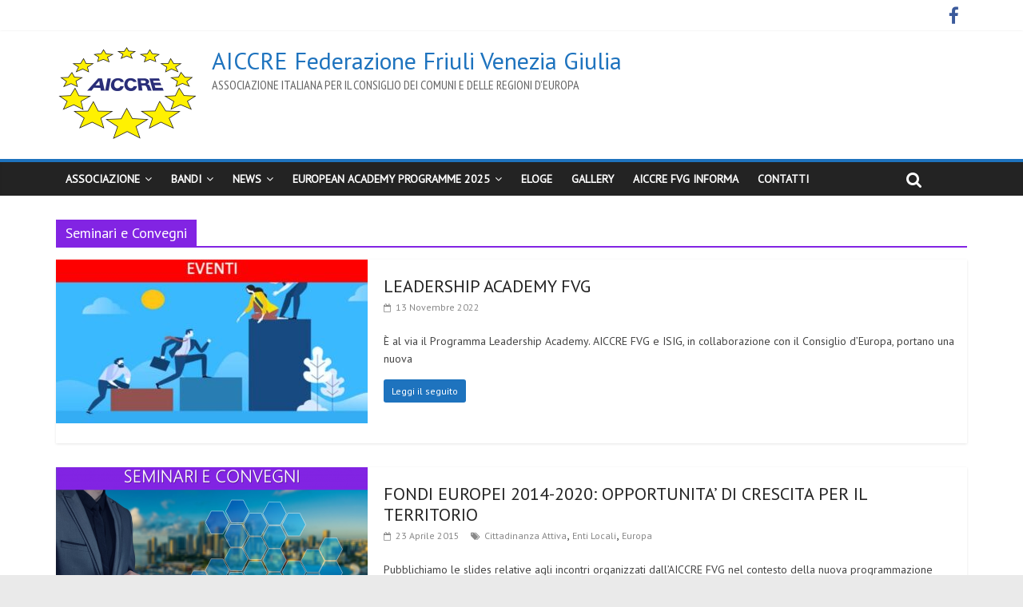

--- FILE ---
content_type: text/html; charset=UTF-8
request_url: https://www.aiccre.fvg.it/category/seminari-e-convegni/
body_size: 14054
content:
<!DOCTYPE html>
<html lang="it-IT">
<head>
	<meta charset="UTF-8"/>
	<meta name="viewport" content="width=device-width, initial-scale=1">
	<link rel="profile" href="http://gmpg.org/xfn/11"/>
	<link rel="pingback" href="https://www.aiccre.fvg.it/xmlrpc.php"/>
	<link rel="dns-prefetch" href="//cdn.hu-manity.co" />
		<!-- Cookie Compliance -->
		<script type="text/javascript">var huOptions = {"appID":"wwwaiccrefvgit-d310fe1","currentLanguage":"it","blocking":false,"globalCookie":false,"isAdmin":false,"privacyConsent":true,"forms":[]};</script>
		<script type="text/javascript" src="https://cdn.hu-manity.co/hu-banner.min.js"></script><title>Seminari e Convegni &#8211; AICCRE Federazione Friuli Venezia Giulia</title>
<meta name='robots' content='max-image-preview:large' />
<link rel='dns-prefetch' href='//fonts.googleapis.com' />
<style id='wp-img-auto-sizes-contain-inline-css' type='text/css'>
img:is([sizes=auto i],[sizes^="auto," i]){contain-intrinsic-size:3000px 1500px}
/*# sourceURL=wp-img-auto-sizes-contain-inline-css */
</style>
<style id='wp-emoji-styles-inline-css' type='text/css'>

	img.wp-smiley, img.emoji {
		display: inline !important;
		border: none !important;
		box-shadow: none !important;
		height: 1em !important;
		width: 1em !important;
		margin: 0 0.07em !important;
		vertical-align: -0.1em !important;
		background: none !important;
		padding: 0 !important;
	}
/*# sourceURL=wp-emoji-styles-inline-css */
</style>
<style id='wp-block-library-inline-css' type='text/css'>
:root{--wp-block-synced-color:#7a00df;--wp-block-synced-color--rgb:122,0,223;--wp-bound-block-color:var(--wp-block-synced-color);--wp-editor-canvas-background:#ddd;--wp-admin-theme-color:#007cba;--wp-admin-theme-color--rgb:0,124,186;--wp-admin-theme-color-darker-10:#006ba1;--wp-admin-theme-color-darker-10--rgb:0,107,160.5;--wp-admin-theme-color-darker-20:#005a87;--wp-admin-theme-color-darker-20--rgb:0,90,135;--wp-admin-border-width-focus:2px}@media (min-resolution:192dpi){:root{--wp-admin-border-width-focus:1.5px}}.wp-element-button{cursor:pointer}:root .has-very-light-gray-background-color{background-color:#eee}:root .has-very-dark-gray-background-color{background-color:#313131}:root .has-very-light-gray-color{color:#eee}:root .has-very-dark-gray-color{color:#313131}:root .has-vivid-green-cyan-to-vivid-cyan-blue-gradient-background{background:linear-gradient(135deg,#00d084,#0693e3)}:root .has-purple-crush-gradient-background{background:linear-gradient(135deg,#34e2e4,#4721fb 50%,#ab1dfe)}:root .has-hazy-dawn-gradient-background{background:linear-gradient(135deg,#faaca8,#dad0ec)}:root .has-subdued-olive-gradient-background{background:linear-gradient(135deg,#fafae1,#67a671)}:root .has-atomic-cream-gradient-background{background:linear-gradient(135deg,#fdd79a,#004a59)}:root .has-nightshade-gradient-background{background:linear-gradient(135deg,#330968,#31cdcf)}:root .has-midnight-gradient-background{background:linear-gradient(135deg,#020381,#2874fc)}:root{--wp--preset--font-size--normal:16px;--wp--preset--font-size--huge:42px}.has-regular-font-size{font-size:1em}.has-larger-font-size{font-size:2.625em}.has-normal-font-size{font-size:var(--wp--preset--font-size--normal)}.has-huge-font-size{font-size:var(--wp--preset--font-size--huge)}.has-text-align-center{text-align:center}.has-text-align-left{text-align:left}.has-text-align-right{text-align:right}.has-fit-text{white-space:nowrap!important}#end-resizable-editor-section{display:none}.aligncenter{clear:both}.items-justified-left{justify-content:flex-start}.items-justified-center{justify-content:center}.items-justified-right{justify-content:flex-end}.items-justified-space-between{justify-content:space-between}.screen-reader-text{border:0;clip-path:inset(50%);height:1px;margin:-1px;overflow:hidden;padding:0;position:absolute;width:1px;word-wrap:normal!important}.screen-reader-text:focus{background-color:#ddd;clip-path:none;color:#444;display:block;font-size:1em;height:auto;left:5px;line-height:normal;padding:15px 23px 14px;text-decoration:none;top:5px;width:auto;z-index:100000}html :where(.has-border-color){border-style:solid}html :where([style*=border-top-color]){border-top-style:solid}html :where([style*=border-right-color]){border-right-style:solid}html :where([style*=border-bottom-color]){border-bottom-style:solid}html :where([style*=border-left-color]){border-left-style:solid}html :where([style*=border-width]){border-style:solid}html :where([style*=border-top-width]){border-top-style:solid}html :where([style*=border-right-width]){border-right-style:solid}html :where([style*=border-bottom-width]){border-bottom-style:solid}html :where([style*=border-left-width]){border-left-style:solid}html :where(img[class*=wp-image-]){height:auto;max-width:100%}:where(figure){margin:0 0 1em}html :where(.is-position-sticky){--wp-admin--admin-bar--position-offset:var(--wp-admin--admin-bar--height,0px)}@media screen and (max-width:600px){html :where(.is-position-sticky){--wp-admin--admin-bar--position-offset:0px}}

/*# sourceURL=wp-block-library-inline-css */
</style><style id='global-styles-inline-css' type='text/css'>
:root{--wp--preset--aspect-ratio--square: 1;--wp--preset--aspect-ratio--4-3: 4/3;--wp--preset--aspect-ratio--3-4: 3/4;--wp--preset--aspect-ratio--3-2: 3/2;--wp--preset--aspect-ratio--2-3: 2/3;--wp--preset--aspect-ratio--16-9: 16/9;--wp--preset--aspect-ratio--9-16: 9/16;--wp--preset--color--black: #000000;--wp--preset--color--cyan-bluish-gray: #abb8c3;--wp--preset--color--white: #ffffff;--wp--preset--color--pale-pink: #f78da7;--wp--preset--color--vivid-red: #cf2e2e;--wp--preset--color--luminous-vivid-orange: #ff6900;--wp--preset--color--luminous-vivid-amber: #fcb900;--wp--preset--color--light-green-cyan: #7bdcb5;--wp--preset--color--vivid-green-cyan: #00d084;--wp--preset--color--pale-cyan-blue: #8ed1fc;--wp--preset--color--vivid-cyan-blue: #0693e3;--wp--preset--color--vivid-purple: #9b51e0;--wp--preset--gradient--vivid-cyan-blue-to-vivid-purple: linear-gradient(135deg,rgb(6,147,227) 0%,rgb(155,81,224) 100%);--wp--preset--gradient--light-green-cyan-to-vivid-green-cyan: linear-gradient(135deg,rgb(122,220,180) 0%,rgb(0,208,130) 100%);--wp--preset--gradient--luminous-vivid-amber-to-luminous-vivid-orange: linear-gradient(135deg,rgb(252,185,0) 0%,rgb(255,105,0) 100%);--wp--preset--gradient--luminous-vivid-orange-to-vivid-red: linear-gradient(135deg,rgb(255,105,0) 0%,rgb(207,46,46) 100%);--wp--preset--gradient--very-light-gray-to-cyan-bluish-gray: linear-gradient(135deg,rgb(238,238,238) 0%,rgb(169,184,195) 100%);--wp--preset--gradient--cool-to-warm-spectrum: linear-gradient(135deg,rgb(74,234,220) 0%,rgb(151,120,209) 20%,rgb(207,42,186) 40%,rgb(238,44,130) 60%,rgb(251,105,98) 80%,rgb(254,248,76) 100%);--wp--preset--gradient--blush-light-purple: linear-gradient(135deg,rgb(255,206,236) 0%,rgb(152,150,240) 100%);--wp--preset--gradient--blush-bordeaux: linear-gradient(135deg,rgb(254,205,165) 0%,rgb(254,45,45) 50%,rgb(107,0,62) 100%);--wp--preset--gradient--luminous-dusk: linear-gradient(135deg,rgb(255,203,112) 0%,rgb(199,81,192) 50%,rgb(65,88,208) 100%);--wp--preset--gradient--pale-ocean: linear-gradient(135deg,rgb(255,245,203) 0%,rgb(182,227,212) 50%,rgb(51,167,181) 100%);--wp--preset--gradient--electric-grass: linear-gradient(135deg,rgb(202,248,128) 0%,rgb(113,206,126) 100%);--wp--preset--gradient--midnight: linear-gradient(135deg,rgb(2,3,129) 0%,rgb(40,116,252) 100%);--wp--preset--font-size--small: 13px;--wp--preset--font-size--medium: 20px;--wp--preset--font-size--large: 36px;--wp--preset--font-size--x-large: 42px;--wp--preset--spacing--20: 0.44rem;--wp--preset--spacing--30: 0.67rem;--wp--preset--spacing--40: 1rem;--wp--preset--spacing--50: 1.5rem;--wp--preset--spacing--60: 2.25rem;--wp--preset--spacing--70: 3.38rem;--wp--preset--spacing--80: 5.06rem;--wp--preset--shadow--natural: 6px 6px 9px rgba(0, 0, 0, 0.2);--wp--preset--shadow--deep: 12px 12px 50px rgba(0, 0, 0, 0.4);--wp--preset--shadow--sharp: 6px 6px 0px rgba(0, 0, 0, 0.2);--wp--preset--shadow--outlined: 6px 6px 0px -3px rgb(255, 255, 255), 6px 6px rgb(0, 0, 0);--wp--preset--shadow--crisp: 6px 6px 0px rgb(0, 0, 0);}:where(.is-layout-flex){gap: 0.5em;}:where(.is-layout-grid){gap: 0.5em;}body .is-layout-flex{display: flex;}.is-layout-flex{flex-wrap: wrap;align-items: center;}.is-layout-flex > :is(*, div){margin: 0;}body .is-layout-grid{display: grid;}.is-layout-grid > :is(*, div){margin: 0;}:where(.wp-block-columns.is-layout-flex){gap: 2em;}:where(.wp-block-columns.is-layout-grid){gap: 2em;}:where(.wp-block-post-template.is-layout-flex){gap: 1.25em;}:where(.wp-block-post-template.is-layout-grid){gap: 1.25em;}.has-black-color{color: var(--wp--preset--color--black) !important;}.has-cyan-bluish-gray-color{color: var(--wp--preset--color--cyan-bluish-gray) !important;}.has-white-color{color: var(--wp--preset--color--white) !important;}.has-pale-pink-color{color: var(--wp--preset--color--pale-pink) !important;}.has-vivid-red-color{color: var(--wp--preset--color--vivid-red) !important;}.has-luminous-vivid-orange-color{color: var(--wp--preset--color--luminous-vivid-orange) !important;}.has-luminous-vivid-amber-color{color: var(--wp--preset--color--luminous-vivid-amber) !important;}.has-light-green-cyan-color{color: var(--wp--preset--color--light-green-cyan) !important;}.has-vivid-green-cyan-color{color: var(--wp--preset--color--vivid-green-cyan) !important;}.has-pale-cyan-blue-color{color: var(--wp--preset--color--pale-cyan-blue) !important;}.has-vivid-cyan-blue-color{color: var(--wp--preset--color--vivid-cyan-blue) !important;}.has-vivid-purple-color{color: var(--wp--preset--color--vivid-purple) !important;}.has-black-background-color{background-color: var(--wp--preset--color--black) !important;}.has-cyan-bluish-gray-background-color{background-color: var(--wp--preset--color--cyan-bluish-gray) !important;}.has-white-background-color{background-color: var(--wp--preset--color--white) !important;}.has-pale-pink-background-color{background-color: var(--wp--preset--color--pale-pink) !important;}.has-vivid-red-background-color{background-color: var(--wp--preset--color--vivid-red) !important;}.has-luminous-vivid-orange-background-color{background-color: var(--wp--preset--color--luminous-vivid-orange) !important;}.has-luminous-vivid-amber-background-color{background-color: var(--wp--preset--color--luminous-vivid-amber) !important;}.has-light-green-cyan-background-color{background-color: var(--wp--preset--color--light-green-cyan) !important;}.has-vivid-green-cyan-background-color{background-color: var(--wp--preset--color--vivid-green-cyan) !important;}.has-pale-cyan-blue-background-color{background-color: var(--wp--preset--color--pale-cyan-blue) !important;}.has-vivid-cyan-blue-background-color{background-color: var(--wp--preset--color--vivid-cyan-blue) !important;}.has-vivid-purple-background-color{background-color: var(--wp--preset--color--vivid-purple) !important;}.has-black-border-color{border-color: var(--wp--preset--color--black) !important;}.has-cyan-bluish-gray-border-color{border-color: var(--wp--preset--color--cyan-bluish-gray) !important;}.has-white-border-color{border-color: var(--wp--preset--color--white) !important;}.has-pale-pink-border-color{border-color: var(--wp--preset--color--pale-pink) !important;}.has-vivid-red-border-color{border-color: var(--wp--preset--color--vivid-red) !important;}.has-luminous-vivid-orange-border-color{border-color: var(--wp--preset--color--luminous-vivid-orange) !important;}.has-luminous-vivid-amber-border-color{border-color: var(--wp--preset--color--luminous-vivid-amber) !important;}.has-light-green-cyan-border-color{border-color: var(--wp--preset--color--light-green-cyan) !important;}.has-vivid-green-cyan-border-color{border-color: var(--wp--preset--color--vivid-green-cyan) !important;}.has-pale-cyan-blue-border-color{border-color: var(--wp--preset--color--pale-cyan-blue) !important;}.has-vivid-cyan-blue-border-color{border-color: var(--wp--preset--color--vivid-cyan-blue) !important;}.has-vivid-purple-border-color{border-color: var(--wp--preset--color--vivid-purple) !important;}.has-vivid-cyan-blue-to-vivid-purple-gradient-background{background: var(--wp--preset--gradient--vivid-cyan-blue-to-vivid-purple) !important;}.has-light-green-cyan-to-vivid-green-cyan-gradient-background{background: var(--wp--preset--gradient--light-green-cyan-to-vivid-green-cyan) !important;}.has-luminous-vivid-amber-to-luminous-vivid-orange-gradient-background{background: var(--wp--preset--gradient--luminous-vivid-amber-to-luminous-vivid-orange) !important;}.has-luminous-vivid-orange-to-vivid-red-gradient-background{background: var(--wp--preset--gradient--luminous-vivid-orange-to-vivid-red) !important;}.has-very-light-gray-to-cyan-bluish-gray-gradient-background{background: var(--wp--preset--gradient--very-light-gray-to-cyan-bluish-gray) !important;}.has-cool-to-warm-spectrum-gradient-background{background: var(--wp--preset--gradient--cool-to-warm-spectrum) !important;}.has-blush-light-purple-gradient-background{background: var(--wp--preset--gradient--blush-light-purple) !important;}.has-blush-bordeaux-gradient-background{background: var(--wp--preset--gradient--blush-bordeaux) !important;}.has-luminous-dusk-gradient-background{background: var(--wp--preset--gradient--luminous-dusk) !important;}.has-pale-ocean-gradient-background{background: var(--wp--preset--gradient--pale-ocean) !important;}.has-electric-grass-gradient-background{background: var(--wp--preset--gradient--electric-grass) !important;}.has-midnight-gradient-background{background: var(--wp--preset--gradient--midnight) !important;}.has-small-font-size{font-size: var(--wp--preset--font-size--small) !important;}.has-medium-font-size{font-size: var(--wp--preset--font-size--medium) !important;}.has-large-font-size{font-size: var(--wp--preset--font-size--large) !important;}.has-x-large-font-size{font-size: var(--wp--preset--font-size--x-large) !important;}
/*# sourceURL=global-styles-inline-css */
</style>

<style id='classic-theme-styles-inline-css' type='text/css'>
/*! This file is auto-generated */
.wp-block-button__link{color:#fff;background-color:#32373c;border-radius:9999px;box-shadow:none;text-decoration:none;padding:calc(.667em + 2px) calc(1.333em + 2px);font-size:1.125em}.wp-block-file__button{background:#32373c;color:#fff;text-decoration:none}
/*# sourceURL=/wp-includes/css/classic-themes.min.css */
</style>
<link rel='stylesheet' id='wpsm_ac-font-awesome-front-css' href='https://www.aiccre.fvg.it/wp-content/plugins/responsive-accordion-and-collapse/css/font-awesome/css/font-awesome.min.css?ver=8c90c8465a3c1cb641ebaa85fdaa9f2e' type='text/css' media='all' />
<link rel='stylesheet' id='wpsm_ac_bootstrap-front-css' href='https://www.aiccre.fvg.it/wp-content/plugins/responsive-accordion-and-collapse/css/bootstrap-front.css?ver=8c90c8465a3c1cb641ebaa85fdaa9f2e' type='text/css' media='all' />
<link rel='stylesheet' id='colormag_style-css' href='https://www.aiccre.fvg.it/wp-content/themes/colormag-pro/style.css?ver=8c90c8465a3c1cb641ebaa85fdaa9f2e' type='text/css' media='all' />
<link rel='stylesheet' id='colormag_googlefonts-css' href='//fonts.googleapis.com/css?family=PT+Sans%7CPT+Sans+Narrow&#038;ver=8c90c8465a3c1cb641ebaa85fdaa9f2e' type='text/css' media='all' />
<link rel='stylesheet' id='colormag-fontawesome-css' href='https://www.aiccre.fvg.it/wp-content/themes/colormag-pro/fontawesome/css/font-awesome.min.css?ver=4.7.0' type='text/css' media='all' />
<link rel='stylesheet' id='dashicons-css' href='https://www.aiccre.fvg.it/wp-includes/css/dashicons.min.css?ver=8c90c8465a3c1cb641ebaa85fdaa9f2e' type='text/css' media='all' />
<link rel='stylesheet' id='my-calendar-lists-css' href='https://www.aiccre.fvg.it/wp-content/plugins/my-calendar/css/list-presets.css?ver=3.6.15' type='text/css' media='all' />
<link rel='stylesheet' id='my-calendar-reset-css' href='https://www.aiccre.fvg.it/wp-content/plugins/my-calendar/css/reset.css?ver=3.6.15' type='text/css' media='all' />
<link rel='stylesheet' id='my-calendar-style-css' href='https://www.aiccre.fvg.it/wp-content/plugins/my-calendar/styles/twentyeighteen.css?ver=3.6.15-twentyeighteen-css' type='text/css' media='all' />
<style id='my-calendar-style-inline-css' type='text/css'>

/* Styles by My Calendar - Joe Dolson https://www.joedolson.com/ */

.my-calendar-modal .event-title svg { background-color: #1e73be; padding: 3px; }
.mc-main .mc_bandi .event-title, .mc-main .mc_bandi .event-title a { background: #1e73be !important; color: #ffffff !important; }
.mc-main .mc_bandi .event-title button { background: #1e73be !important; color: #ffffff !important; }
.mc-main .mc_bandi .event-title a:hover, .mc-main .mc_bandi .event-title a:focus { background: #00408b !important;}
.mc-main .mc_bandi .event-title button:hover, .mc-main .mc_bandi .event-title button:focus { background: #00408b !important;}
.my-calendar-modal .event-title svg { background-color: #dd3333; padding: 3px; }
.mc-main .mc_eventi .event-title, .mc-main .mc_eventi .event-title a { background: #dd3333 !important; color: #ffffff !important; }
.mc-main .mc_eventi .event-title button { background: #dd3333 !important; color: #ffffff !important; }
.mc-main .mc_eventi .event-title a:hover, .mc-main .mc_eventi .event-title a:focus { background: #aa0000 !important;}
.mc-main .mc_eventi .event-title button:hover, .mc-main .mc_eventi .event-title button:focus { background: #aa0000 !important;}
.mc-main, .mc-event, .my-calendar-modal, .my-calendar-modal-overlay, .mc-event-list {--primary-dark: #313233; --primary-light: #fff; --secondary-light: #fff; --secondary-dark: #000; --highlight-dark: #666; --highlight-light: #efefef; --close-button: #b32d2e; --search-highlight-bg: #f5e6ab; --navbar-background: transparent; --nav-button-bg: #fff; --nav-button-color: #313233; --nav-button-border: #313233; --nav-input-border: #313233; --nav-input-background: #fff; --nav-input-color: #313233; --grid-cell-border: #0000001f; --grid-header-border: #313233; --grid-header-color: #313233; --grid-weekend-color: #313233; --grid-header-bg: transparent; --grid-weekend-bg: transparent; --grid-cell-background: transparent; --current-day-border: #313233; --current-day-color: #313233; --current-day-bg: transparent; --date-has-events-bg: #313233; --date-has-events-color: #f6f7f7; --calendar-heading: clamp( 1.125rem, 24px, 2.5rem ); --event-title: clamp( 1.25rem, 24px, 2.5rem ); --grid-date: 16px; --grid-date-heading: clamp( .75rem, 16px, 1.5rem ); --modal-title: 1.5rem; --navigation-controls: clamp( .75rem, 16px, 1.5rem ); --card-heading: 1.125rem; --list-date: 1.25rem; --author-card: clamp( .75rem, 14px, 1.5rem); --single-event-title: clamp( 1.25rem, 24px, 2.5rem ); --mini-time-text: clamp( .75rem, 14px 1.25rem ); --list-event-date: 1.25rem; --list-event-title: 1.2rem; --grid-max-width: 1260px; --list-preset-border-color: #000000; --list-preset-stripe-background: rgba( 0,0,0,.04 ); --list-preset-date-badge-background: #000; --list-preset-date-badge-color: #fff; --list-preset-background: transparent; --category-mc_bandi: #1e73be; --category-mc_eventi: #dd3333; }
/*# sourceURL=my-calendar-style-inline-css */
</style>
<script type="text/javascript" src="https://www.aiccre.fvg.it/wp-includes/js/jquery/jquery.min.js?ver=3.7.1" id="jquery-core-js"></script>
<script type="text/javascript" src="https://www.aiccre.fvg.it/wp-includes/js/jquery/jquery-migrate.min.js?ver=3.4.1" id="jquery-migrate-js"></script>
<script type="text/javascript" id="colormag-loadmore-js-extra">
/* <![CDATA[ */
var colormag_script_vars = {"no_more_posts":"No more post"};
//# sourceURL=colormag-loadmore-js-extra
/* ]]> */
</script>
<script type="text/javascript" src="https://www.aiccre.fvg.it/wp-content/themes/colormag-pro/js/loadmore.min.js?ver=8c90c8465a3c1cb641ebaa85fdaa9f2e" id="colormag-loadmore-js"></script>
<link rel="https://api.w.org/" href="https://www.aiccre.fvg.it/wp-json/" /><link rel="alternate" title="JSON" type="application/json" href="https://www.aiccre.fvg.it/wp-json/wp/v2/categories/7" /><link rel="EditURI" type="application/rsd+xml" title="RSD" href="https://www.aiccre.fvg.it/xmlrpc.php?rsd" />

<link rel="icon" href="https://www.aiccre.fvg.it/wp-content/uploads/2022/01/cropped-Logo_png-32x32.png" sizes="32x32" />
<link rel="icon" href="https://www.aiccre.fvg.it/wp-content/uploads/2022/01/cropped-Logo_png-192x192.png" sizes="192x192" />
<link rel="apple-touch-icon" href="https://www.aiccre.fvg.it/wp-content/uploads/2022/01/cropped-Logo_png-180x180.png" />
<meta name="msapplication-TileImage" content="https://www.aiccre.fvg.it/wp-content/uploads/2022/01/cropped-Logo_png-270x270.png" />
<!-- AICCRE Federazione Friuli Venezia Giulia Internal Styles -->		<style type="text/css"> .colormag-button,blockquote,button,input[type=reset],input[type=button],input[type=submit]{background-color:#1e73be}a,#masthead .main-small-navigation li:hover > .sub-toggle i, #masthead .main-small-navigation li.current-page-ancestor > .sub-toggle i, #masthead .main-small-navigation li.current-menu-ancestor > .sub-toggle i, #masthead .main-small-navigation li.current-page-item > .sub-toggle i, #masthead .main-small-navigation li.current-menu-item > .sub-toggle i,#masthead.colormag-header-classic #site-navigation .fa.search-top:hover,#masthead.colormag-header-classic #site-navigation.main-small-navigation .random-post a:hover .fa-random,#masthead.colormag-header-classic #site-navigation.main-navigation .random-post a:hover .fa-random,#masthead.colormag-header-classic .breaking-news .newsticker a:hover{color:#1e73be}#site-navigation{border-top:4px solid #1e73be}.home-icon.front_page_on,.main-navigation a:hover,.main-navigation ul li ul li a:hover,.main-navigation ul li ul li:hover>a,.main-navigation ul li.current-menu-ancestor>a,.main-navigation ul li.current-menu-item ul li a:hover,.main-navigation ul li.current-menu-item>a,.main-navigation ul li.current_page_ancestor>a,.main-navigation ul li.current_page_item>a,.main-navigation ul li:hover>a,.main-small-navigation li a:hover,.site-header .menu-toggle:hover,#masthead.colormag-header-classic #site-navigation.main-navigation ul#menu-primary ul.sub-menu li:hover > a, #masthead.colormag-header-classic #site-navigation.main-navigation ul#menu-primary ul.sub-menu li.current-menu-ancestor > a, #masthead.colormag-header-classic #site-navigation.main-navigation ul#menu-primary ul.sub-menu li.current-menu-item > a,#masthead.colormag-header-clean #site-navigation .menu-toggle:hover,#masthead.colormag-header-clean #site-navigation.main-small-navigation .menu-toggle,#masthead.colormag-header-classic #site-navigation.main-small-navigation .menu-toggle,#masthead .main-small-navigation li:hover > a, #masthead .main-small-navigation li.current-page-ancestor > a, #masthead .main-small-navigation li.current-menu-ancestor > a, #masthead .main-small-navigation li.current-page-item > a, #masthead .main-small-navigation li.current-menu-item > a,#masthead.colormag-header-classic #site-navigation .menu-toggle:hover{background-color:#1e73be}#masthead.colormag-header-classic #site-navigation.main-navigation ul#menu-primary > li:hover > a, #masthead.colormag-header-classic #site-navigation.main-navigation ul#menu-primary > li.current-menu-item > a, #masthead.colormag-header-classic #site-navigation.main-navigation ul#menu-primary > li.current-menu-ancestor > a,#masthead.colormag-header-classic #site-navigation.main-navigation ul#menu-primary ul.sub-menu li:hover, #masthead.colormag-header-classic #site-navigation.main-navigation ul#menu-primary ul.sub-menu li.current-menu-ancestor, #masthead.colormag-header-classic #site-navigation.main-navigation ul#menu-primary ul.sub-menu li.current-menu-item,#masthead.colormag-header-classic #site-navigation .menu-toggle:hover,#masthead.colormag-header-classic #site-navigation.main-small-navigation .menu-toggle{border-color:#1e73be}.main-small-navigation .current-menu-item>a,.main-small-navigation .current_page_item>a,#masthead.colormag-header-clean #site-navigation.main-small-navigation li:hover > a, #masthead.colormag-header-clean #site-navigation.main-small-navigation li.current-page-ancestor > a, #masthead.colormag-header-clean #site-navigation.main-small-navigation li.current-menu-ancestor > a, #masthead.colormag-header-clean #site-navigation.main-small-navigation li.current-page-item > a, #masthead.colormag-header-clean #site-navigation.main-small-navigation li.current-menu-item > a{background:#1e73be}#main .breaking-news-latest,.fa.search-top:hover{background-color:#1e73be}.byline a:hover,.comments a:hover,.edit-link a:hover,.posted-on a:hover,.social-links i.fa:hover,.tag-links a:hover,#masthead.colormag-header-clean .social-links li:hover i.fa,#masthead.colormag-header-classic .social-links li:hover i.fa,#masthead.colormag-header-clean .breaking-news .newsticker a:hover{color:#1e73be}.widget_featured_posts .article-content .above-entry-meta .cat-links a,.widget_call_to_action .btn--primary,.colormag-footer--classic .footer-widgets-area .widget-title span::before,.colormag-footer--classic-bordered .footer-widgets-area .widget-title span::before{background-color:#1e73be}.widget_featured_posts .article-content .entry-title a:hover{color:#1e73be}.widget_featured_posts .widget-title{border-bottom:2px solid #1e73be}.widget_featured_posts .widget-title span,.widget_featured_slider .slide-content .above-entry-meta .cat-links a{background-color:#1e73be}.widget_featured_slider .slide-content .below-entry-meta .byline a:hover,.widget_featured_slider .slide-content .below-entry-meta .comments a:hover,.widget_featured_slider .slide-content .below-entry-meta .posted-on a:hover,.widget_featured_slider .slide-content .entry-title a:hover{color:#1e73be}.widget_highlighted_posts .article-content .above-entry-meta .cat-links a{background-color:#1e73be}.widget_block_picture_news.widget_featured_posts .article-content .entry-title a:hover,.widget_highlighted_posts .article-content .below-entry-meta .byline a:hover,.widget_highlighted_posts .article-content .below-entry-meta .comments a:hover,.widget_highlighted_posts .article-content .below-entry-meta .posted-on a:hover,.widget_highlighted_posts .article-content .entry-title a:hover{color:#1e73be}.category-slide-next,.category-slide-prev,.slide-next,.slide-prev,.tabbed-widget ul li{background-color:#1e73be}i.fa-arrow-up, i.fa-arrow-down{color:#1e73be}#secondary .widget-title{border-bottom:2px solid #1e73be}#content .wp-pagenavi .current,#content .wp-pagenavi a:hover,#secondary .widget-title span{background-color:#1e73be}#site-title a{color:#1e73be}.page-header .page-title{border-bottom:2px solid #1e73be}#content .post .article-content .above-entry-meta .cat-links a,.page-header .page-title span{background-color:#1e73be}#content .post .article-content .entry-title a:hover,.entry-meta .byline i,.entry-meta .cat-links i,.entry-meta a,.post .entry-title a:hover,.search .entry-title a:hover{color:#1e73be}.entry-meta .post-format i{background-color:#1e73be}.entry-meta .comments-link a:hover,.entry-meta .edit-link a:hover,.entry-meta .posted-on a:hover,.entry-meta .tag-links a:hover,.single #content .tags a:hover{color:#1e73be}.format-link .entry-content a,.more-link{background-color:#1e73be}.count,.next a:hover,.previous a:hover,.related-posts-main-title .fa,.single-related-posts .article-content .entry-title a:hover{color:#1e73be}.pagination a span:hover{color:#1e73be;border-color:#1e73be}.pagination span{background-color:#1e73be}#content .comments-area a.comment-edit-link:hover,#content .comments-area a.comment-permalink:hover,#content .comments-area article header cite a:hover,.comments-area .comment-author-link a:hover{color:#1e73be}.comments-area .comment-author-link span{background-color:#1e73be}.comment .comment-reply-link:hover,.nav-next a,.nav-previous a{color:#1e73be}.footer-widgets-area .widget-title{border-bottom:2px solid #1e73be}.footer-widgets-area .widget-title span{background-color:#1e73be}#colophon .footer-menu ul li a:hover,.footer-widgets-area a:hover,a#scroll-up i{color:#1e73be}.advertisement_above_footer .widget-title{border-bottom:2px solid #1e73be}.advertisement_above_footer .widget-title span{background-color:#1e73be}.sub-toggle{background:#1e73be}.main-small-navigation li.current-menu-item > .sub-toggle i {color:#1e73be}.error{background:#1e73be}.num-404{color:#1e73be}#primary .widget-title{border-bottom: 2px solid #1e73be}#primary .widget-title span{background-color:#1e73be} #site-title a { font-family: "PT Sans"; } #site-description { font-family: "PT Sans Narrow"; } .main-navigation li, .site-header .menu-toggle { font-family: "PT Sans"; } h1, h2, h3, h4, h5, h6 { font-family: "PT Sans"; } body, button, input, select, textarea, p, blockquote p, .entry-meta, .more-link { font-family: "PT Sans"; } #site-title a { font-size: 30px; } #site-title a { color: #1e73be; } #site-navigation { border-top-color: #1e73be; } #colophon .tg-upper-footer-widgets .widget { background-color: #2c2e34; } .below-entry-meta .byline{display:none;} .above-entry-meta{display:none;} .below-entry-meta .comments{display:none;}</style>
				<style type="text/css" id="wp-custom-css">
			.cookies-btn {background:#000 !important}		</style>
		</head>

<body class="archive category category-seminari-e-convegni category-7 wp-custom-logo wp-theme-colormag-pro cookies-not-set no-sidebar-full-width wide">



<div id="page" class="hfeed site">
	
	
	<header id="masthead" class="site-header clearfix ">
		<div id="header-text-nav-container" class="clearfix">

			
							<div class="news-bar">
				<div class="inner-wrap clearfix">
					
					
					
		
		<div class="social-links clearfix">
			<ul>
				<li><a href="https://www.facebook.com/aiccrefvg/" target="_blank"><i class="fa fa-facebook"></i></a></li>
							</ul>
		</div><!-- .social-links -->
						</div>
			</div>
			
				
				
		<div class="inner-wrap">

			<div id="header-text-nav-wrap" class="clearfix">
				<div id="header-left-section">
											<div id="header-logo-image">
							
							<a href="https://www.aiccre.fvg.it/" class="custom-logo-link" rel="home"><img width="175" height="116" src="https://www.aiccre.fvg.it/wp-content/uploads/2019/05/LogoSito.png" class="custom-logo" alt="AICCRE Federazione Friuli Venezia Giulia" decoding="async" /></a>						</div><!-- #header-logo-image -->
											<div id="header-text" class="">
													<h3 id="site-title">
								<a href="https://www.aiccre.fvg.it/" title="AICCRE Federazione Friuli Venezia Giulia" rel="home">AICCRE Federazione Friuli Venezia Giulia</a>
							</h3>
						
												<p id="site-description">ASSOCIAZIONE ITALIANA PER IL CONSIGLIO DEI COMUNI E DELLE REGIONI D’EUROPA</p>
						<!-- #site-description -->
					</div><!-- #header-text -->
				</div><!-- #header-left-section -->
				<div id="header-right-section">
									</div><!-- #header-right-section -->

			</div><!-- #header-text-nav-wrap -->

		</div><!-- .inner-wrap -->

		
				
				
					<nav id="site-navigation" class="main-navigation clearfix">
				<div class="inner-wrap clearfix">
										<h4 class="menu-toggle"></h4>
					<div class="menu-primary-container"><ul id="menu-principale" class="menu"><li id="menu-item-3474" class="menu-item menu-item-type-custom menu-item-object-custom menu-item-has-children menu-item-3474"><a href="#">Associazione</a>
<ul class="sub-menu">
	<li id="menu-item-2038" class="menu-item menu-item-type-post_type menu-item-object-page menu-item-2038"><a href="https://www.aiccre.fvg.it/chi-siamo/">Chi siamo</a></li>
	<li id="menu-item-3475" class="menu-item menu-item-type-custom menu-item-object-custom menu-item-has-children menu-item-3475"><a href="#">Organigramma</a>
	<ul class="sub-menu">
		<li id="menu-item-2043" class="menu-item menu-item-type-post_type menu-item-object-page menu-item-2043"><a href="https://www.aiccre.fvg.it/il-presidente/">Presidente</a></li>
		<li id="menu-item-2042" class="menu-item menu-item-type-post_type menu-item-object-page menu-item-2042"><a href="https://www.aiccre.fvg.it/il-segretario-generale-regionale/">Segretario generale</a></li>
		<li id="menu-item-3480" class="menu-item menu-item-type-post_type menu-item-object-page menu-item-3480"><a href="https://www.aiccre.fvg.it/direttivo/">Direttivo</a></li>
	</ul>
</li>
	<li id="menu-item-2041" class="menu-item menu-item-type-post_type menu-item-object-page menu-item-2041"><a href="https://www.aiccre.fvg.it/chi-siamo/statuto-della-i-c-c-r-e-del-friuli-venezia-giulia/">Statuto</a></li>
	<li id="menu-item-3600" class="menu-item menu-item-type-post_type menu-item-object-page menu-item-3600"><a href="https://www.aiccre.fvg.it/campagna-adesioni/">Aderire a AICCRE</a></li>
</ul>
</li>
<li id="menu-item-3492" class="menu-item menu-item-type-custom menu-item-object-custom menu-item-has-children menu-item-3492"><a href="#">BANDI</a>
<ul class="sub-menu">
	<li id="menu-item-5501" class="menu-item menu-item-type-post_type menu-item-object-post menu-item-5501"><a href="https://www.aiccre.fvg.it/2025/05/06/bando-gemellaggi-2025/">BANDO GEMELLAGGI 2025</a></li>
	<li id="menu-item-5502" class="menu-item menu-item-type-taxonomy menu-item-object-category menu-item-5502 menu-item-category-2"><a href="https://www.aiccre.fvg.it/category/bandi/">Vedi tutti bandi</a></li>
</ul>
</li>
<li id="menu-item-3503" class="menu-item menu-item-type-custom menu-item-object-custom menu-item-has-children menu-item-3503"><a href="#">News</a>
<ul class="sub-menu">
	<li id="menu-item-2706" class="menu-item menu-item-type-taxonomy menu-item-object-category menu-item-2706 menu-item-category-10"><a href="https://www.aiccre.fvg.it/category/notizie/">Notizie</a></li>
	<li id="menu-item-2147" class="menu-item menu-item-type-taxonomy menu-item-object-category menu-item-2147 menu-item-category-5"><a href="https://www.aiccre.fvg.it/category/eventi/">Eventi</a></li>
	<li id="menu-item-2148" class="menu-item menu-item-type-taxonomy menu-item-object-category menu-item-2148 menu-item-category-3"><a href="https://www.aiccre.fvg.it/category/rassegna-stampa/">Rassegna Stampa</a></li>
	<li id="menu-item-3462" class="menu-item menu-item-type-custom menu-item-object-custom menu-item-3462"><a href="/category/comunicati-stampa/">Comunicati Stampa</a></li>
</ul>
</li>
<li id="menu-item-5395" class="menu-item menu-item-type-post_type menu-item-object-page menu-item-has-children menu-item-5395"><a href="https://www.aiccre.fvg.it/eap-25/">European Academy Programme 2025</a>
<ul class="sub-menu">
	<li id="menu-item-5409" class="menu-item menu-item-type-post_type menu-item-object-page menu-item-5409"><a href="https://www.aiccre.fvg.it/eap-25/registrazione-eap-2025/">Registrazione EAP 2025</a></li>
</ul>
</li>
<li id="menu-item-4113" class="menu-item menu-item-type-post_type menu-item-object-page menu-item-4113"><a href="https://www.aiccre.fvg.it/eloge-marchio-europeo-di-eccellenza-della-governance/">ELoGE</a></li>
<li id="menu-item-3520" class="menu-item menu-item-type-post_type menu-item-object-page menu-item-3520"><a href="https://www.aiccre.fvg.it/3519-2/">Gallery</a></li>
<li id="menu-item-4156" class="menu-item menu-item-type-post_type menu-item-object-page menu-item-4156"><a href="https://www.aiccre.fvg.it/aiccre-fvg-informa/">AICCRE FVG Informa</a></li>
<li id="menu-item-2700" class="menu-item menu-item-type-post_type menu-item-object-page menu-item-2700"><a href="https://www.aiccre.fvg.it/contatti/">CONTATTI</a></li>
</ul></div>																<i class="fa fa-search search-top"></i>
						<div class="search-form-top">
							<form action="https://www.aiccre.fvg.it/" class="search-form searchform clearfix" method="get">
	<div class="search-wrap">
		<input type="text" placeholder="Cerca" class="s field" name="s">
		<button class="search-icon" type="submit"></button>
	</div>
</form><!-- .searchform -->
						</div>
									</div>
			</nav>
		
		
			
		</div><!-- #header-text-nav-container -->

		
	</header>

		
	<div id="main" class="clearfix">
		
		
		<div class="inner-wrap clearfix">

	
	<div id="primary">
		<div id="content" class="clearfix">

			
				<header class="page-header">
					<h3 class="page-title" style="border-bottom-color: #8224e3"><span style="background-color: #8224e3">Seminari e Convegni</span></h3>									</header><!-- .page-header -->

				<div class="article-container">

					
					
						

<article id="post-4627" class="archive-layout-two post-4627 post type-post status-publish format-standard has-post-thumbnail hentry category-eventi category-seminari-e-convegni">
	
			<div class="featured-image">
			<a href="https://www.aiccre.fvg.it/2022/11/13/leadership-academy-fvg/" title="LEADERSHIP ACADEMY FVG"><img width="390" height="205" src="https://www.aiccre.fvg.it/wp-content/uploads/2022/11/LAP-Event-390x205.jpg" class="attachment-colormag-featured-post-medium size-colormag-featured-post-medium wp-post-image" alt="" decoding="async" fetchpriority="high" /></a>
		</div>

			
	<div class="article-content clearfix">

		
<div class="above-entry-meta"><span class="cat-links"><a href="https://www.aiccre.fvg.it/category/eventi/" style="background:#ff1542" rel="category tag">Eventi</a>&nbsp;<a href="https://www.aiccre.fvg.it/category/seminari-e-convegni/" style="background:#8224e3" rel="category tag">Seminari e Convegni</a>&nbsp;</span></div>
		<header class="entry-header">
			<h2 class="entry-title">
				<a href="https://www.aiccre.fvg.it/2022/11/13/leadership-academy-fvg/" title="LEADERSHIP ACADEMY FVG">LEADERSHIP ACADEMY FVG</a>
			</h2>
		</header>

			<div class="below-entry-meta">
			<span class="posted-on"><a href="https://www.aiccre.fvg.it/2022/11/13/leadership-academy-fvg/" title="14:54" rel="bookmark"><i class="fa fa-calendar-o"></i> <time class="entry-date published" datetime="2022-11-13T14:54:39+01:00">13 Novembre 2022</time><time class="updated" datetime="2022-11-23T07:23:45+01:00">23 Novembre 2022</time></a></span>
			<span class="byline"><span class="author vcard" itemprop="name"><i class="fa fa-user"></i><a class="url fn n" href="https://www.aiccre.fvg.it/author/segreteria-aiccre-fvg/" title="Segreteria AICCRE FVG">Segreteria AICCRE FVG</a></span></span>

			
			</div>
		<div class="entry-content clearfix">
				<p>È al via il Programma Leadership Academy. AICCRE FVG e ISIG, in collaborazione con il Consiglio d’Europa, portano una nuova</p>
				<a class="more-link" title="LEADERSHIP ACADEMY FVG" href="https://www.aiccre.fvg.it/2022/11/13/leadership-academy-fvg/"><span>Leggi il seguito</span></a>

			</div>

	</div>

</article>

					
						

<article id="post-2050" class="archive-layout-two post-2050 post type-post status-publish format-standard has-post-thumbnail hentry category-seminari-e-convegni tag-cittadinanza-attiva tag-enti-locali tag-europa">
	
			<div class="featured-image">
			<a href="https://www.aiccre.fvg.it/2015/04/23/fondi-europei-2014-2020-opportunita-di-crescita-per-il-territorio-giugno-e-luglio-2015-programma-europa-per-i-cittadini/" title="FONDI EUROPEI 2014-2020: OPPORTUNITA&#8217; DI CRESCITA PER IL TERRITORIO"><img width="390" height="205" src="https://www.aiccre.fvg.it/wp-content/uploads/2015/04/Seminari-e-convegni_territorio-390x205.png" class="attachment-colormag-featured-post-medium size-colormag-featured-post-medium wp-post-image" alt="" decoding="async" /></a>
		</div>

			
	<div class="article-content clearfix">

		
<div class="above-entry-meta"><span class="cat-links"><a href="https://www.aiccre.fvg.it/category/seminari-e-convegni/" style="background:#8224e3" rel="category tag">Seminari e Convegni</a>&nbsp;</span></div>
		<header class="entry-header">
			<h2 class="entry-title">
				<a href="https://www.aiccre.fvg.it/2015/04/23/fondi-europei-2014-2020-opportunita-di-crescita-per-il-territorio-giugno-e-luglio-2015-programma-europa-per-i-cittadini/" title="FONDI EUROPEI 2014-2020: OPPORTUNITA&#8217; DI CRESCITA PER IL TERRITORIO">FONDI EUROPEI 2014-2020: OPPORTUNITA&#8217; DI CRESCITA PER IL TERRITORIO</a>
			</h2>
		</header>

			<div class="below-entry-meta">
			<span class="posted-on"><a href="https://www.aiccre.fvg.it/2015/04/23/fondi-europei-2014-2020-opportunita-di-crescita-per-il-territorio-giugno-e-luglio-2015-programma-europa-per-i-cittadini/" title="11:33" rel="bookmark"><i class="fa fa-calendar-o"></i> <time class="entry-date published" datetime="2015-04-23T11:33:24+02:00">23 Aprile 2015</time><time class="updated" datetime="2018-03-27T09:42:00+02:00">27 Marzo 2018</time></a></span>
			<span class="byline"><span class="author vcard" itemprop="name"><i class="fa fa-user"></i><a class="url fn n" href="https://www.aiccre.fvg.it/author/gestione-aiccre/" title="amministratore aiccre">amministratore aiccre</a></span></span>

			
			<span class="tag-links"><i class="fa fa-tags"></i><a href="https://www.aiccre.fvg.it/tag/cittadinanza-attiva/" rel="tag">Cittadinanza Attiva</a>, <a href="https://www.aiccre.fvg.it/tag/enti-locali/" rel="tag">Enti Locali</a>, <a href="https://www.aiccre.fvg.it/tag/europa/" rel="tag">Europa</a></span></div>
		<div class="entry-content clearfix">
				<p>Pubblichiamo le slides relative agli incontri organizzati dall&#8217;AICCRE FVG nel contesto della nuova programmazione europea all&#8217;interno della quale è stato</p>
				<a class="more-link" title="FONDI EUROPEI 2014-2020: OPPORTUNITA&#8217; DI CRESCITA PER IL TERRITORIO" href="https://www.aiccre.fvg.it/2015/04/23/fondi-europei-2014-2020-opportunita-di-crescita-per-il-territorio-giugno-e-luglio-2015-programma-europa-per-i-cittadini/"><span>Leggi il seguito</span></a>

			</div>

	</div>

</article>

					
						

<article id="post-2052" class="archive-layout-two post-2052 post type-post status-publish format-standard hentry category-seminari-e-convegni">
	
	
	<div class="article-content clearfix">

		
<div class="above-entry-meta"><span class="cat-links"><a href="https://www.aiccre.fvg.it/category/seminari-e-convegni/" style="background:#8224e3" rel="category tag">Seminari e Convegni</a>&nbsp;</span></div>
		<header class="entry-header">
			<h2 class="entry-title">
				<a href="https://www.aiccre.fvg.it/2013/06/09/convegno-come-eliminare-le-zanzare-a-impatto-ambientale-zero-castions-delle-mura-7-giugno-2013/" title="CONVEGNO: &#8220;COME ELIMINARE LE ZANZARE AD IMPATTO AMBIENTALE ZERO&#8221;">CONVEGNO: &#8220;COME ELIMINARE LE ZANZARE AD IMPATTO AMBIENTALE ZERO&#8221;</a>
			</h2>
		</header>

			<div class="below-entry-meta">
			<span class="posted-on"><a href="https://www.aiccre.fvg.it/2013/06/09/convegno-come-eliminare-le-zanzare-a-impatto-ambientale-zero-castions-delle-mura-7-giugno-2013/" title="11:36" rel="bookmark"><i class="fa fa-calendar-o"></i> <time class="entry-date published" datetime="2013-06-09T11:36:04+02:00">9 Giugno 2013</time><time class="updated" datetime="2018-03-27T09:43:01+02:00">27 Marzo 2018</time></a></span>
			<span class="byline"><span class="author vcard" itemprop="name"><i class="fa fa-user"></i><a class="url fn n" href="https://www.aiccre.fvg.it/author/gestione-aiccre/" title="amministratore aiccre">amministratore aiccre</a></span></span>

			
			</div>
		<div class="entry-content clearfix">
				<p>Documento allegato Presentazione Convegno Castions delle Mura 07.06.2013</p>
				<a class="more-link" title="CONVEGNO: &#8220;COME ELIMINARE LE ZANZARE AD IMPATTO AMBIENTALE ZERO&#8221;" href="https://www.aiccre.fvg.it/2013/06/09/convegno-come-eliminare-le-zanzare-a-impatto-ambientale-zero-castions-delle-mura-7-giugno-2013/"><span>Leggi il seguito</span></a>

			</div>

	</div>

</article>

					
						

<article id="post-2054" class="archive-layout-two post-2054 post type-post status-publish format-standard hentry category-seminari-e-convegni">
	
	
	<div class="article-content clearfix">

		
<div class="above-entry-meta"><span class="cat-links"><a href="https://www.aiccre.fvg.it/category/seminari-e-convegni/" style="background:#8224e3" rel="category tag">Seminari e Convegni</a>&nbsp;</span></div>
		<header class="entry-header">
			<h2 class="entry-title">
				<a href="https://www.aiccre.fvg.it/2009/05/11/festa-delleuropa-9-maggio-2009-le-relazioni-agli-eventi-a-i-c-c-r-e-f-v-g-organizzati-nelle-scuole-nella-settimana-dal-4-al-9-maggio-2009/" title="FESTA DELL&#8217;EUROPA 2009 &#8211; RELAZIONI AICCRE FVG">FESTA DELL&#8217;EUROPA 2009 &#8211; RELAZIONI AICCRE FVG</a>
			</h2>
		</header>

			<div class="below-entry-meta">
			<span class="posted-on"><a href="https://www.aiccre.fvg.it/2009/05/11/festa-delleuropa-9-maggio-2009-le-relazioni-agli-eventi-a-i-c-c-r-e-f-v-g-organizzati-nelle-scuole-nella-settimana-dal-4-al-9-maggio-2009/" title="11:37" rel="bookmark"><i class="fa fa-calendar-o"></i> <time class="entry-date published" datetime="2009-05-11T11:37:45+02:00">11 Maggio 2009</time><time class="updated" datetime="2018-03-27T09:44:27+02:00">27 Marzo 2018</time></a></span>
			<span class="byline"><span class="author vcard" itemprop="name"><i class="fa fa-user"></i><a class="url fn n" href="https://www.aiccre.fvg.it/author/gestione-aiccre/" title="amministratore aiccre">amministratore aiccre</a></span></span>

			
			</div>
		<div class="entry-content clearfix">
				<p>Le relazioni agli eventi AICCRE FVG organizzati nelle scuole nella settimana dal 4 al 9 maggio 2009. &nbsp; &nbsp; &nbsp; &nbsp;</p>
				<a class="more-link" title="FESTA DELL&#8217;EUROPA 2009 &#8211; RELAZIONI AICCRE FVG" href="https://www.aiccre.fvg.it/2009/05/11/festa-delleuropa-9-maggio-2009-le-relazioni-agli-eventi-a-i-c-c-r-e-f-v-g-organizzati-nelle-scuole-nella-settimana-dal-4-al-9-maggio-2009/"><span>Leggi il seguito</span></a>

			</div>

	</div>

</article>

					
						

<article id="post-2058" class="archive-layout-two post-2058 post type-post status-publish format-standard hentry category-seminari-e-convegni">
	
	
	<div class="article-content clearfix">

		
<div class="above-entry-meta"><span class="cat-links"><a href="https://www.aiccre.fvg.it/category/seminari-e-convegni/" style="background:#8224e3" rel="category tag">Seminari e Convegni</a>&nbsp;</span></div>
		<header class="entry-header">
			<h2 class="entry-title">
				<a href="https://www.aiccre.fvg.it/2008/12/21/tratta-di-persone-ed-immigrazione-in-ambito-europeo-relazioni-e-dossier-sala-convegni-fondazione-c-r-u-p-udine-19-dicembre-2008/" title="TRATTA DI PERSONE ED IMMIGRAZIONE IN AMBITO EUROPEO">TRATTA DI PERSONE ED IMMIGRAZIONE IN AMBITO EUROPEO</a>
			</h2>
		</header>

			<div class="below-entry-meta">
			<span class="posted-on"><a href="https://www.aiccre.fvg.it/2008/12/21/tratta-di-persone-ed-immigrazione-in-ambito-europeo-relazioni-e-dossier-sala-convegni-fondazione-c-r-u-p-udine-19-dicembre-2008/" title="11:39" rel="bookmark"><i class="fa fa-calendar-o"></i> <time class="entry-date published" datetime="2008-12-21T11:39:54+01:00">21 Dicembre 2008</time><time class="updated" datetime="2018-03-27T09:46:15+02:00">27 Marzo 2018</time></a></span>
			<span class="byline"><span class="author vcard" itemprop="name"><i class="fa fa-user"></i><a class="url fn n" href="https://www.aiccre.fvg.it/author/gestione-aiccre/" title="amministratore aiccre">amministratore aiccre</a></span></span>

			
			</div>
		<div class="entry-content clearfix">
				<p>Relazioni e Dossier: Tratta di persone ed immigrazione in ambito europeo &#8211; Sala convegni Fondazione C.R.U.P. Udine &#8211; 19 dicembre</p>
				<a class="more-link" title="TRATTA DI PERSONE ED IMMIGRAZIONE IN AMBITO EUROPEO" href="https://www.aiccre.fvg.it/2008/12/21/tratta-di-persone-ed-immigrazione-in-ambito-europeo-relazioni-e-dossier-sala-convegni-fondazione-c-r-u-p-udine-19-dicembre-2008/"><span>Leggi il seguito</span></a>

			</div>

	</div>

</article>

					
						

<article id="post-2060" class="archive-layout-two post-2060 post type-post status-publish format-standard hentry category-seminari-e-convegni">
	
	
	<div class="article-content clearfix">

		
<div class="above-entry-meta"><span class="cat-links"><a href="https://www.aiccre.fvg.it/category/seminari-e-convegni/" style="background:#8224e3" rel="category tag">Seminari e Convegni</a>&nbsp;</span></div>
		<header class="entry-header">
			<h2 class="entry-title">
				<a href="https://www.aiccre.fvg.it/2008/05/11/festa-delleuropa-9-maggio-2008-le-relazioni-presentate-nel-corso-degli-eventi-nella-settimana-del-9-maggio-2008/" title="FESTA DELL&#8217;EUROPA 2008 &#8211; RELAZIONI AICCRE FVG">FESTA DELL&#8217;EUROPA 2008 &#8211; RELAZIONI AICCRE FVG</a>
			</h2>
		</header>

			<div class="below-entry-meta">
			<span class="posted-on"><a href="https://www.aiccre.fvg.it/2008/05/11/festa-delleuropa-9-maggio-2008-le-relazioni-presentate-nel-corso-degli-eventi-nella-settimana-del-9-maggio-2008/" title="11:41" rel="bookmark"><i class="fa fa-calendar-o"></i> <time class="entry-date published" datetime="2008-05-11T11:41:14+02:00">11 Maggio 2008</time><time class="updated" datetime="2018-03-27T09:47:47+02:00">27 Marzo 2018</time></a></span>
			<span class="byline"><span class="author vcard" itemprop="name"><i class="fa fa-user"></i><a class="url fn n" href="https://www.aiccre.fvg.it/author/gestione-aiccre/" title="amministratore aiccre">amministratore aiccre</a></span></span>

			
			</div>
		<div class="entry-content clearfix">
				<p>Le relazioni presentate nel corso degli eventi nella settimana del 9 maggio 2008. &nbsp; &nbsp; &nbsp; &nbsp; Documenti allegati Relazione</p>
				<a class="more-link" title="FESTA DELL&#8217;EUROPA 2008 &#8211; RELAZIONI AICCRE FVG" href="https://www.aiccre.fvg.it/2008/05/11/festa-delleuropa-9-maggio-2008-le-relazioni-presentate-nel-corso-degli-eventi-nella-settimana-del-9-maggio-2008/"><span>Leggi il seguito</span></a>

			</div>

	</div>

</article>

					
						

<article id="post-2062" class="archive-layout-two post-2062 post type-post status-publish format-standard hentry category-seminari-e-convegni">
	
	
	<div class="article-content clearfix">

		
<div class="above-entry-meta"><span class="cat-links"><a href="https://www.aiccre.fvg.it/category/seminari-e-convegni/" style="background:#8224e3" rel="category tag">Seminari e Convegni</a>&nbsp;</span></div>
		<header class="entry-header">
			<h2 class="entry-title">
				<a href="https://www.aiccre.fvg.it/2007/10/30/il-nuovo-obiettivo-della-cooperazione-territoriale-in-friuli-venezia-giulia-sagrado-29-ottobre-2007/" title="Il NUOVO OBIETTIVO DELLA COOPERAZIONE TERRITORIALE IN FRIULI VENEZIA GIULIA &#8211; SAGRADO 29 OTTOBRE 2007">Il NUOVO OBIETTIVO DELLA COOPERAZIONE TERRITORIALE IN FRIULI VENEZIA GIULIA &#8211; SAGRADO 29 OTTOBRE 2007</a>
			</h2>
		</header>

			<div class="below-entry-meta">
			<span class="posted-on"><a href="https://www.aiccre.fvg.it/2007/10/30/il-nuovo-obiettivo-della-cooperazione-territoriale-in-friuli-venezia-giulia-sagrado-29-ottobre-2007/" title="11:42" rel="bookmark"><i class="fa fa-calendar-o"></i> <time class="entry-date published" datetime="2007-10-30T11:42:20+01:00">30 Ottobre 2007</time><time class="updated" datetime="2018-03-27T09:48:36+02:00">27 Marzo 2018</time></a></span>
			<span class="byline"><span class="author vcard" itemprop="name"><i class="fa fa-user"></i><a class="url fn n" href="https://www.aiccre.fvg.it/author/gestione-aiccre/" title="amministratore aiccre">amministratore aiccre</a></span></span>

			
			</div>
		<div class="entry-content clearfix">
				<p>Il nuovo obiettivo della Cooperazione Territoriale in Friuli Venezia Giulia. &nbsp; &nbsp; &nbsp; &nbsp; Documenti allegati Il nuovo Obiettivo Cooperazione</p>
				<a class="more-link" title="Il NUOVO OBIETTIVO DELLA COOPERAZIONE TERRITORIALE IN FRIULI VENEZIA GIULIA &#8211; SAGRADO 29 OTTOBRE 2007" href="https://www.aiccre.fvg.it/2007/10/30/il-nuovo-obiettivo-della-cooperazione-territoriale-in-friuli-venezia-giulia-sagrado-29-ottobre-2007/"><span>Leggi il seguito</span></a>

			</div>

	</div>

</article>

					
						

<article id="post-2067" class="archive-layout-two post-2067 post type-post status-publish format-standard hentry category-seminari-e-convegni">
	
	
	<div class="article-content clearfix">

		
<div class="above-entry-meta"><span class="cat-links"><a href="https://www.aiccre.fvg.it/category/seminari-e-convegni/" style="background:#8224e3" rel="category tag">Seminari e Convegni</a>&nbsp;</span></div>
		<header class="entry-header">
			<h2 class="entry-title">
				<a href="https://www.aiccre.fvg.it/2007/10/29/il-nuovo-obiettivo-competitivita-e-occupazione-in-friuli-venezia-giulia-duino-aurisina-26-ottobre-2007/" title="IL NUOVO OBIETTIVO COMPETITIVITA&#8217; E OCCUPAZIONE IN FRIULI VENEZIA GIULIA &#8211; DUINO AURISINA &#8211;  26 OTTOBRE 2007">IL NUOVO OBIETTIVO COMPETITIVITA&#8217; E OCCUPAZIONE IN FRIULI VENEZIA GIULIA &#8211; DUINO AURISINA &#8211;  26 OTTOBRE 2007</a>
			</h2>
		</header>

			<div class="below-entry-meta">
			<span class="posted-on"><a href="https://www.aiccre.fvg.it/2007/10/29/il-nuovo-obiettivo-competitivita-e-occupazione-in-friuli-venezia-giulia-duino-aurisina-26-ottobre-2007/" title="11:44" rel="bookmark"><i class="fa fa-calendar-o"></i> <time class="entry-date published" datetime="2007-10-29T11:44:57+01:00">29 Ottobre 2007</time><time class="updated" datetime="2018-03-27T09:50:03+02:00">27 Marzo 2018</time></a></span>
			<span class="byline"><span class="author vcard" itemprop="name"><i class="fa fa-user"></i><a class="url fn n" href="https://www.aiccre.fvg.it/author/gestione-aiccre/" title="amministratore aiccre">amministratore aiccre</a></span></span>

			
			</div>
		<div class="entry-content clearfix">
				<p>Documento allegato Il Nuovo obiettivo Competitività e Occupazione in FVG &#8211; Duino Aurisina &#8211; Seminario  26 ottobre 2007 &nbsp;</p>
				<a class="more-link" title="IL NUOVO OBIETTIVO COMPETITIVITA&#8217; E OCCUPAZIONE IN FRIULI VENEZIA GIULIA &#8211; DUINO AURISINA &#8211;  26 OTTOBRE 2007" href="https://www.aiccre.fvg.it/2007/10/29/il-nuovo-obiettivo-competitivita-e-occupazione-in-friuli-venezia-giulia-duino-aurisina-26-ottobre-2007/"><span>Leggi il seguito</span></a>

			</div>

	</div>

</article>

					
						

<article id="post-2069" class="archive-layout-two post-2069 post type-post status-publish format-standard hentry category-seminari-e-convegni">
	
	
	<div class="article-content clearfix">

		
<div class="above-entry-meta"><span class="cat-links"><a href="https://www.aiccre.fvg.it/category/seminari-e-convegni/" style="background:#8224e3" rel="category tag">Seminari e Convegni</a>&nbsp;</span></div>
		<header class="entry-header">
			<h2 class="entry-title">
				<a href="https://www.aiccre.fvg.it/2007/10/27/i-nuovi-strumenti-finanziari-del-periodo-2007-2013-amaro-25-ottobre-2007/" title="I NUOVI STRUMENTI FINANZIARI DEL PERIODO 2007-2013 &#8211; 25 OTTOBRE 2007 &#8211; AMARO">I NUOVI STRUMENTI FINANZIARI DEL PERIODO 2007-2013 &#8211; 25 OTTOBRE 2007 &#8211; AMARO</a>
			</h2>
		</header>

			<div class="below-entry-meta">
			<span class="posted-on"><a href="https://www.aiccre.fvg.it/2007/10/27/i-nuovi-strumenti-finanziari-del-periodo-2007-2013-amaro-25-ottobre-2007/" title="11:47" rel="bookmark"><i class="fa fa-calendar-o"></i> <time class="entry-date published" datetime="2007-10-27T11:47:02+02:00">27 Ottobre 2007</time><time class="updated" datetime="2018-03-27T09:50:46+02:00">27 Marzo 2018</time></a></span>
			<span class="byline"><span class="author vcard" itemprop="name"><i class="fa fa-user"></i><a class="url fn n" href="https://www.aiccre.fvg.it/author/gestione-aiccre/" title="amministratore aiccre">amministratore aiccre</a></span></span>

			
			</div>
		<div class="entry-content clearfix">
				<p>I nuovi Strumenti Finanziari del periodo 2007-2013. &nbsp; &nbsp; &nbsp; &nbsp; Documenti allegati Invito Seminario di Amaro &#8211; 25.10.2007 INTERREG</p>
				<a class="more-link" title="I NUOVI STRUMENTI FINANZIARI DEL PERIODO 2007-2013 &#8211; 25 OTTOBRE 2007 &#8211; AMARO" href="https://www.aiccre.fvg.it/2007/10/27/i-nuovi-strumenti-finanziari-del-periodo-2007-2013-amaro-25-ottobre-2007/"><span>Leggi il seguito</span></a>

			</div>

	</div>

</article>

					
						

<article id="post-2072" class="archive-layout-two post-2072 post type-post status-publish format-standard hentry category-seminari-e-convegni">
	
	
	<div class="article-content clearfix">

		
<div class="above-entry-meta"><span class="cat-links"><a href="https://www.aiccre.fvg.it/category/seminari-e-convegni/" style="background:#8224e3" rel="category tag">Seminari e Convegni</a>&nbsp;</span></div>
		<header class="entry-header">
			<h2 class="entry-title">
				<a href="https://www.aiccre.fvg.it/2007/10/08/convegno-e-conferenza-stampa-di-presentazione-del-viaggio-studio-a-bruxelles-palmanova-5-ottobre-2007/" title="CONVEGNO E CONFERENZA STAMPA DI PRESENTAZIONE VIAGGIO STUDIO A BRUXELLES &#8211; PALMANOVA">CONVEGNO E CONFERENZA STAMPA DI PRESENTAZIONE VIAGGIO STUDIO A BRUXELLES &#8211; PALMANOVA</a>
			</h2>
		</header>

			<div class="below-entry-meta">
			<span class="posted-on"><a href="https://www.aiccre.fvg.it/2007/10/08/convegno-e-conferenza-stampa-di-presentazione-del-viaggio-studio-a-bruxelles-palmanova-5-ottobre-2007/" title="11:50" rel="bookmark"><i class="fa fa-calendar-o"></i> <time class="entry-date published" datetime="2007-10-08T11:50:27+02:00">8 Ottobre 2007</time><time class="updated" datetime="2018-03-27T09:51:32+02:00">27 Marzo 2018</time></a></span>
			<span class="byline"><span class="author vcard" itemprop="name"><i class="fa fa-user"></i><a class="url fn n" href="https://www.aiccre.fvg.it/author/gestione-aiccre/" title="amministratore aiccre">amministratore aiccre</a></span></span>

			
			</div>
		<div class="entry-content clearfix">
				<p>Convegno e conferenza stampa di presentazione del viaggio studio a Bruxelles. &nbsp; &nbsp; &nbsp; &nbsp; Documento allegato Relazione Palmanova &#8211;</p>
				<a class="more-link" title="CONVEGNO E CONFERENZA STAMPA DI PRESENTAZIONE VIAGGIO STUDIO A BRUXELLES &#8211; PALMANOVA" href="https://www.aiccre.fvg.it/2007/10/08/convegno-e-conferenza-stampa-di-presentazione-del-viaggio-studio-a-bruxelles-palmanova-5-ottobre-2007/"><span>Leggi il seguito</span></a>

			</div>

	</div>

</article>

					
				</div>

				

			
		</div><!-- #content -->
	</div><!-- #primary -->

	
	

</div><!-- .inner-wrap -->
</div><!-- #main -->




<footer id="colophon" class="clearfix ">
	
<div class="footer-widgets-wrapper">
	<div class="inner-wrap">
		<div class="footer-widgets-area clearfix">
			<div class="tg-upper-footer-widgets clearfix">
				<div class="footer_upper_widget_area tg-one-third">
									</div>
				<div class="footer_upper_widget_area tg-one-third">
									</div>
				<div class="footer_upper_widget_area tg-one-third tg-one-third-last">
									</div>
			</div>

			<div class="tg-footer-main-widget">
				<div class="tg-first-footer-widget">
					<aside id="text-7" class="widget widget_text clearfix"><h3 class="widget-title"><span>Contatti</span></h3>			<div class="textwidget"><p><strong>AICCRE</strong> Federazione Regionale Friuli Venezia Giulia<br />
Piazza XX Settembre &#8211; 33100 &#8211; Udine</p>
<p>Tel:  <strong>+39 351 6234849</strong><br />
C.F. 94013820306<br />
E-mail: <a href="mailto:segreteria@aiccre.fvg.it">segreteria@aiccre.fvg.it</a><br />
PEC: <a href="mailto:aiccre.fvg@pec.it">aiccre.fvg@pec.it</a></p>
</div>
		</aside>				</div>
			</div>

			<div class="tg-footer-other-widgets">
				<div class="tg-second-footer-widget">
									</div>
				<div class="tg-third-footer-widget">
					<aside id="text-9" class="widget widget_text clearfix"><h3 class="widget-title"><span>Link Utili</span></h3>			<div class="textwidget"><p><a href="https://www.aiccre.it/">AICCRE Nazionale</a><a href="http://cor.europa.eu/Pages/welcome.html"><br />
Comitato Europeo delle Regioni</a><br />
<a href="http://www.anci.it/">ANCI</a><br />
<a href="http://www.quirinale.it/">Presidenza della Repubblica</a><br />
<a href="http://www.parlamento.it/home">Parlamento Italiano</a><br />
<a href="http://www.governo.it/">Presidenza del Consiglio dei Ministri</a><br />
<a href="http://www.regione.fvg.it/rafvg/cms/RAFVG/">Regione Autonoma Friuli Venezia Giulia</a></p>
</div>
		</aside>				</div>
				<div class="tg-fourth-footer-widget">
					<aside id="nav_menu-2" class="widget widget_nav_menu clearfix"><div class="menu-footer-container"><ul id="menu-footer" class="menu"><li id="menu-item-3453" class="menu-item menu-item-type-post_type menu-item-object-page menu-item-3453"><a href="https://www.aiccre.fvg.it/trasparenza/">TRASPARENZA</a></li>
<li id="menu-item-3454" class="menu-item menu-item-type-post_type menu-item-object-page menu-item-3454"><a href="https://www.aiccre.fvg.it/informativa-sulla-privacy/">INFORMATIVA SULLA PRIVACY</a></li>
<li id="menu-item-3477" class="menu-item menu-item-type-post_type menu-item-object-page menu-item-3477"><a href="https://www.aiccre.fvg.it/campagna-adesioni/">ADERIRE ALL&#8217; AICCRE</a></li>
</ul></div></aside>				</div>
			</div>
		</div>
	</div>
</div>
	<div class="footer-socket-wrapper clearfix">
		<div class="inner-wrap">
			<div class="footer-socket-area">
				<div class="footer-socket-right-section">
					
		
		<div class="social-links clearfix">
			<ul>
				<li><a href="https://www.facebook.com/aiccrefvg/" target="_blank"><i class="fa fa-facebook"></i></a></li>
							</ul>
		</div><!-- .social-links -->
		
					<nav class="footer-menu clearfix">
											</nav>
				</div>

				<div class="footer-socket-left-section">
					<div class="copyright">Copyright ©  2026 <a href="https://www.aiccre.fvg.it/" title="AICCRE Federazione Friuli Venezia Giulia" ><span>AICCRE Federazione Friuli Venezia Giulia</span></a>. All rights reserved.</div>				</div>
			</div>

		</div>
	</div>
</footer>



</div><!-- #page -->
<script type="speculationrules">
{"prefetch":[{"source":"document","where":{"and":[{"href_matches":"/*"},{"not":{"href_matches":["/wp-*.php","/wp-admin/*","/wp-content/uploads/*","/wp-content/*","/wp-content/plugins/*","/wp-content/themes/colormag-pro/*","/*\\?(.+)"]}},{"not":{"selector_matches":"a[rel~=\"nofollow\"]"}},{"not":{"selector_matches":".no-prefetch, .no-prefetch a"}}]},"eagerness":"conservative"}]}
</script>
<script type="text/javascript" src="https://www.aiccre.fvg.it/wp-content/plugins/responsive-accordion-and-collapse/js/accordion-custom.js?ver=8c90c8465a3c1cb641ebaa85fdaa9f2e" id="call_ac-custom-js-front-js"></script>
<script type="text/javascript" src="https://www.aiccre.fvg.it/wp-content/plugins/responsive-accordion-and-collapse/js/accordion.js?ver=8c90c8465a3c1cb641ebaa85fdaa9f2e" id="call_ac-js-front-js"></script>
<script type="text/javascript" src="https://www.aiccre.fvg.it/wp-content/themes/colormag-pro/js/navigation.min.js?ver=8c90c8465a3c1cb641ebaa85fdaa9f2e" id="colormag-navigation-js"></script>
<script type="text/javascript" src="https://www.aiccre.fvg.it/wp-content/themes/colormag-pro/js/fitvids/jquery.fitvids.min.js?ver=1.2.0" id="colormag-fitvids-js"></script>
<script type="text/javascript" src="https://www.aiccre.fvg.it/wp-content/themes/colormag-pro/js/theia-sticky-sidebar/theia-sticky-sidebar.min.js?ver=1.7.0" id="theia-sticky-sidebar-js"></script>
<script type="text/javascript" src="https://www.aiccre.fvg.it/wp-content/themes/colormag-pro/js/theia-sticky-sidebar/ResizeSensor.min.js?ver=8c90c8465a3c1cb641ebaa85fdaa9f2e" id="ResizeSensor-js"></script>
<script type="text/javascript" id="colormag-custom-js-extra">
/* <![CDATA[ */
var colormag_load_more = {"tg_nonce":"465a5cb8d9","ajax_url":"https://www.aiccre.fvg.it/wp-admin/admin-ajax.php"};
//# sourceURL=colormag-custom-js-extra
/* ]]> */
</script>
<script type="text/javascript" src="https://www.aiccre.fvg.it/wp-content/themes/colormag-pro/js/colormag-custom.min.js?ver=8c90c8465a3c1cb641ebaa85fdaa9f2e" id="colormag-custom-js"></script>
<script type="text/javascript" src="https://www.aiccre.fvg.it/wp-content/themes/colormag-pro/js/jquery.bxslider.min.js?ver=4.2.10" id="colormag-bxslider-js"></script>
<script type="text/javascript" src="https://www.aiccre.fvg.it/wp-includes/js/dist/dom-ready.min.js?ver=f77871ff7694fffea381" id="wp-dom-ready-js"></script>
<script type="text/javascript" src="https://www.aiccre.fvg.it/wp-includes/js/dist/hooks.min.js?ver=dd5603f07f9220ed27f1" id="wp-hooks-js"></script>
<script type="text/javascript" src="https://www.aiccre.fvg.it/wp-includes/js/dist/i18n.min.js?ver=c26c3dc7bed366793375" id="wp-i18n-js"></script>
<script type="text/javascript" id="wp-i18n-js-after">
/* <![CDATA[ */
wp.i18n.setLocaleData( { 'text direction\u0004ltr': [ 'ltr' ] } );
//# sourceURL=wp-i18n-js-after
/* ]]> */
</script>
<script type="text/javascript" id="wp-a11y-js-translations">
/* <![CDATA[ */
( function( domain, translations ) {
	var localeData = translations.locale_data[ domain ] || translations.locale_data.messages;
	localeData[""].domain = domain;
	wp.i18n.setLocaleData( localeData, domain );
} )( "default", {"translation-revision-date":"2025-12-01 17:41:18+0000","generator":"GlotPress\/4.0.3","domain":"messages","locale_data":{"messages":{"":{"domain":"messages","plural-forms":"nplurals=2; plural=n != 1;","lang":"it"},"Notifications":["Notifiche"]}},"comment":{"reference":"wp-includes\/js\/dist\/a11y.js"}} );
//# sourceURL=wp-a11y-js-translations
/* ]]> */
</script>
<script type="text/javascript" src="https://www.aiccre.fvg.it/wp-includes/js/dist/a11y.min.js?ver=cb460b4676c94bd228ed" id="wp-a11y-js"></script>
<script type="text/javascript" id="mc.mcjs-js-extra">
/* <![CDATA[ */
var my_calendar = {"grid":"true","list":"true","mini":"true","ajax":"true","links":"false","newWindow":"Nuova scheda","subscribe":"Subscribe","export":"Export","action":"mcjs_action","security":"36e290cfa4","ajaxurl":"https://www.aiccre.fvg.it/wp-admin/admin-ajax.php"};
//# sourceURL=mc.mcjs-js-extra
/* ]]> */
</script>
<script type="text/javascript" src="https://www.aiccre.fvg.it/wp-content/plugins/my-calendar/js/mcjs.min.js?ver=3.6.15" id="mc.mcjs-js"></script>
<script id="wp-emoji-settings" type="application/json">
{"baseUrl":"https://s.w.org/images/core/emoji/17.0.2/72x72/","ext":".png","svgUrl":"https://s.w.org/images/core/emoji/17.0.2/svg/","svgExt":".svg","source":{"concatemoji":"https://www.aiccre.fvg.it/wp-includes/js/wp-emoji-release.min.js?ver=8c90c8465a3c1cb641ebaa85fdaa9f2e"}}
</script>
<script type="module">
/* <![CDATA[ */
/*! This file is auto-generated */
const a=JSON.parse(document.getElementById("wp-emoji-settings").textContent),o=(window._wpemojiSettings=a,"wpEmojiSettingsSupports"),s=["flag","emoji"];function i(e){try{var t={supportTests:e,timestamp:(new Date).valueOf()};sessionStorage.setItem(o,JSON.stringify(t))}catch(e){}}function c(e,t,n){e.clearRect(0,0,e.canvas.width,e.canvas.height),e.fillText(t,0,0);t=new Uint32Array(e.getImageData(0,0,e.canvas.width,e.canvas.height).data);e.clearRect(0,0,e.canvas.width,e.canvas.height),e.fillText(n,0,0);const a=new Uint32Array(e.getImageData(0,0,e.canvas.width,e.canvas.height).data);return t.every((e,t)=>e===a[t])}function p(e,t){e.clearRect(0,0,e.canvas.width,e.canvas.height),e.fillText(t,0,0);var n=e.getImageData(16,16,1,1);for(let e=0;e<n.data.length;e++)if(0!==n.data[e])return!1;return!0}function u(e,t,n,a){switch(t){case"flag":return n(e,"\ud83c\udff3\ufe0f\u200d\u26a7\ufe0f","\ud83c\udff3\ufe0f\u200b\u26a7\ufe0f")?!1:!n(e,"\ud83c\udde8\ud83c\uddf6","\ud83c\udde8\u200b\ud83c\uddf6")&&!n(e,"\ud83c\udff4\udb40\udc67\udb40\udc62\udb40\udc65\udb40\udc6e\udb40\udc67\udb40\udc7f","\ud83c\udff4\u200b\udb40\udc67\u200b\udb40\udc62\u200b\udb40\udc65\u200b\udb40\udc6e\u200b\udb40\udc67\u200b\udb40\udc7f");case"emoji":return!a(e,"\ud83e\u1fac8")}return!1}function f(e,t,n,a){let r;const o=(r="undefined"!=typeof WorkerGlobalScope&&self instanceof WorkerGlobalScope?new OffscreenCanvas(300,150):document.createElement("canvas")).getContext("2d",{willReadFrequently:!0}),s=(o.textBaseline="top",o.font="600 32px Arial",{});return e.forEach(e=>{s[e]=t(o,e,n,a)}),s}function r(e){var t=document.createElement("script");t.src=e,t.defer=!0,document.head.appendChild(t)}a.supports={everything:!0,everythingExceptFlag:!0},new Promise(t=>{let n=function(){try{var e=JSON.parse(sessionStorage.getItem(o));if("object"==typeof e&&"number"==typeof e.timestamp&&(new Date).valueOf()<e.timestamp+604800&&"object"==typeof e.supportTests)return e.supportTests}catch(e){}return null}();if(!n){if("undefined"!=typeof Worker&&"undefined"!=typeof OffscreenCanvas&&"undefined"!=typeof URL&&URL.createObjectURL&&"undefined"!=typeof Blob)try{var e="postMessage("+f.toString()+"("+[JSON.stringify(s),u.toString(),c.toString(),p.toString()].join(",")+"));",a=new Blob([e],{type:"text/javascript"});const r=new Worker(URL.createObjectURL(a),{name:"wpTestEmojiSupports"});return void(r.onmessage=e=>{i(n=e.data),r.terminate(),t(n)})}catch(e){}i(n=f(s,u,c,p))}t(n)}).then(e=>{for(const n in e)a.supports[n]=e[n],a.supports.everything=a.supports.everything&&a.supports[n],"flag"!==n&&(a.supports.everythingExceptFlag=a.supports.everythingExceptFlag&&a.supports[n]);var t;a.supports.everythingExceptFlag=a.supports.everythingExceptFlag&&!a.supports.flag,a.supports.everything||((t=a.source||{}).concatemoji?r(t.concatemoji):t.wpemoji&&t.twemoji&&(r(t.twemoji),r(t.wpemoji)))});
//# sourceURL=https://www.aiccre.fvg.it/wp-includes/js/wp-emoji-loader.min.js
/* ]]> */
</script>
</body>
</html>

<!--
Performance optimized by W3 Total Cache. Learn more: https://www.boldgrid.com/w3-total-cache/

Page Caching using Disk: Enhanced 

Served from: www.aiccre.fvg.it @ 2026-01-21 13:31:48 by W3 Total Cache
-->